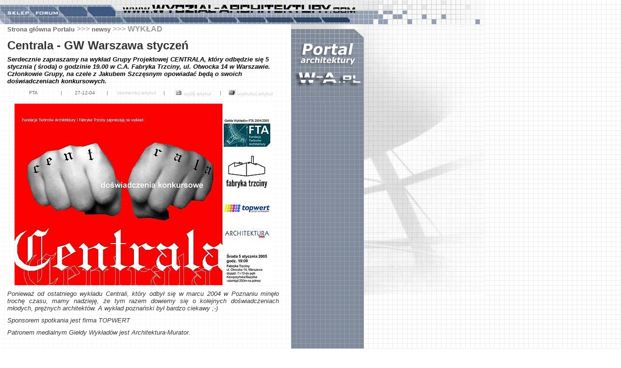

--- FILE ---
content_type: text/html
request_url: http://www.w-a.pl/2004/fta_centrala.htm
body_size: 2147
content:
<!DOCTYPE HTML PUBLIC "-//W3C//DTD HTML 4.0 Transitional//EN">
<HTML><HEAD><TITLE>ARCHITEKTURA - Polski Portal Architektury - www.w-a.pl / www.wydzial-architektury.com</TITLE>
<META http-equiv=Content-Type content="text/html; charset=iso-8859-2">
<META content="MSHTML 6.00.2800.1106" name=GENERATOR></HEAD>
<link rel="stylesheet" href="textstyle.css" type="text/css">
<BODY text=#000000 bgColor=#ffffff leftMargin=0 topMargin=0>
<table width="100%" border="0" cellspacing="0" cellpadding="0">
  <tr> 
    <td width="750"> 
      <table width="750" border="0" cellspacing="0" cellpadding="0">
        <tr> 
          <td width="750" height="50"> 
            <table width="742" border="0" cellspacing="0" cellpadding="0">
              <tr> 
                <td width="742" height="14"><img src="W_1_1.jpg" width="750" height="14"></td>
              </tr>
            </table>
            <table width="721" border="0" cellspacing="0" cellpadding="0">
              <tr> 
                <td width="61" height="20"><img src="W_2_1.jpg" width="61" height="20"></td>
                <td width="60" height="20"><a href="http://forum.w-a.pl/" target="_blank"><img src="W_2_2.jpg" width="60" height="20" border="0"></a></td>
                <td width="59" height="20"><img src="W_2_3.jpg" width="59" height="20"></td>
                <td width="58" height="20"><img src="W_2_4.jpg" width="58" height="20"></td>
                <td width="483" height="20"><img src="W_2_5.jpg" width="512" height="20"></td>
              </tr>
            </table>
            <table width="750" border="0" cellspacing="0" cellpadding="0">
              <tr> 
                <td height="2" width="750"><img src="W_3_1.jpg" width="750" height="2"></td>
              </tr>
            </table>
            <table width="750" border="0" cellspacing="0" cellpadding="0">
              <tr> 
                <td height="10" width="375"><img src="W_4_1.jpg" width="17" height="10"></td>
                <td height="10" width="375"><img src="W_4_2.jpg" width="60" height="10"></td>
                <td height="10" width="750"><img src="W_4_3.jpg" width="59" height="10"></td>
                <td height="10" width="750"><img src="W_4_4.jpg" width="59" height="10"></td>
                <td height="10" width="750"><img src="W_4_5.jpg" width="58" height="10"></td>
                <td height="10" width="750"><img src="W_4_6.jpg" width="59" height="10"></td>
                <td height="10" width="750"><img src="W_4_7.jpg" width="58" height="10"></td>
                <td height="10" width="750"><img src="W_4_8.jpg" width="59" height="10"></td>
                <td height="10" width="750"><img src="W_4_9.jpg" width="59" height="10"></td>
                <td height="10" width="750"><img src="W_4_10.jpg" width="59" height="10"></td>
                <td height="10" width="750"><img src="W_4_11.jpg" width="58" height="10"></td>
                <td height="10" width="750"><img src="W_4_12.jpg" width="58" height="10"></td>
                <td height="10" width="750"><img src="W_4_13.jpg" width="58" height="10"></td>
                <td height="10" width="750"><img src="W_4_14.jpg" width="29" height="10"></td>
              </tr>
            </table>
            <table width="750" border="0" cellspacing="0" cellpadding="0">
              <tr> 
                <td height="4" width="750"><img src="W_5_1.jpg" width="750" height="4"></td>
              </tr>
            </table>
          </td>
        </tr>
      </table>
    </td>
    <td background="W_P.jpg" height="50" width="250">&nbsp;</td>
    <td background="S.gif" height="50">&nbsp;</td>
  </tr>
</table>
<table width="100%" border="0" cellspacing="0" cellpadding="0" height="100%">
  <tr> 
    <td width="600" valign="top" align="center"> 
      <div align="right">
        <table width="600" border="0" cellspacing="0" cellpadding="0" height="100%" class="news_centrum">
          <tr>
            <td valign="top" bgcolor="#FFFFFF" background="Sjasny.gif"> 
              <table width="600" border="0" cellspacing="0" cellpadding="0" align="center">
                <tr> 
                  <td height="20" width="15"> </td>
                  <td height="20" width="585" align="left" valign="middle"><b><font color="#999999" size="2"><a href="http://w-a.pl/" class="kkczerw"><font  size="2">Strona 
                    główna Portalu</font></a></font></b> <font color="#999999">&gt;&gt;&gt; 
                    <b><a href="http://w-a.pl/" class="kkczerw"><font  size="2">newsy</font></a></b> 
                    &gt;&gt;&gt;<b> WYKŁAD</b></font></td>
                </tr>
              </table>
              <table width="600" border="0" cellspacing="0" cellpadding="0" align="center">
                <tr> 
                  <td height="10"></td>
                </tr>
              </table>
              <table width="600" border="0" cellspacing="0" cellpadding="0" align="center">
                <tr> 
                  <td height="15" width="15"> </td>
                  <td height="15" width="585" align="left" valign="middle"><font color="#666666"><font color="#333333" size="4"><b><font face="Arial, Helvetica, sans-serif" size="5">Centrala 
                    - GW Warszawa styczeń </font></b></font></font></td>
                </tr>
              </table>
              <table width="600" border="0" cellspacing="0" cellpadding="0" align="center">
                <tr> 
                  <td height="7"></td>
                </tr>
              </table>
              <table width="600" border="0" cellspacing="0" cellpadding="0" align="center">
                <tr> 
                  <td height="1" width="15"> </td>
                  <td height="2" width="560" align="left" valign="middle"> 
                    <p align="left"><b><font size="2" color="#000000"><i>Serdecznie 
                      zapraszamy na wykład Grupy Projektowej CENTRALA, który odbędzie 
                      się 5 stycznia ( środa) o godzinie 19.00 w C.A. Fabryka 
                      Trzciny, ul. Otwocka 14 w Warszawie. Członkowie Grupy, na 
                      czele z Jakubem Szczęsnym opowiadać będą o swoich doświadczeniach 
                      konkursowych. </i></font></b></p>
                    <p></p>
                  </td>
                  <td height="1" width="25" align="left" valign="middle">&nbsp;</td>
                </tr>
              </table>
              <table width="600" border="0" cellspacing="0" cellpadding="0" align="center">
                <tr> 
                  <td height="7"></td>
                </tr>
              </table>
              <table width="600" border="0" cellspacing="0" cellpadding="0" align="center" class="news_centrum">
                <tr> 
                  <td height="20" width="15"> </td>
                  <td height="20" width="115" align="left" valign="middle">
                    <div align="center"><font color="#666666"> FTA</font></div>
                  </td>
                  <td height="20" width="5" align="left" valign="middle"> 
                    <div align="center">|</div>
                  </td>
                  <td height="20" width="95" align="left" valign="middle"> 
                    <div align="center"> <font color="#666666">27-12-04</font></div>
                  </td>
                  <td height="20" width="5" align="left" valign="middle">|</td>
                  <td height="20" width="115" align="left" valign="middle"> 
                    <div align="center"><font color="#666666"><font color="#CCCCCC">skomentuj 
                      artykuł</font></font></div>
                  </td>
                  <td height="20" width="5" align="left" valign="middle">|</td>
                  <td height="20" width="115" align="left" valign="middle"> 
                    <div align="center"> <img src="wyslij.gif" width="15" height="12"> 
                      <font color="#666666"><font color="#CCCCCC">wyślij artykuł</font></font></div>
                  </td>
                  <td height="20" width="5" align="left" valign="middle">|</td>
                  <td height="20" width="120" align="left" valign="middle"> 
                    <div align="center"><img src="drukuj.gif" width="15" height="12"> 
                      <font color="#CCCCCC">wydrukuj artykuł</font></div>
                  </td>
                  <td height="20" width="25" align="left" valign="middle">&nbsp;</td>
                </tr>
              </table>
              <table width="600" border="0" cellspacing="0" cellpadding="0" align="center">
                <tr> 
                  <td height="12"></td>
                </tr>
              </table>
              <table width="600" border="0" cellspacing="0" cellpadding="0" align="center" height="100">
                <tr> 
                  <td height="1" width="15"> </td>
                  <td height="1" width="560" align="left" valign="middle" class="news_centrum"> 
                    <div align="center"><font size="2" color="#333333"><b><img src="http://www.w-a.pl/2004/fta_centrala.jpg" border="0"></b></font></div>
                    <p> </p>
                    <p></p>
                    <p align="justify"><i><font size="2" color="#333333">Ponieważ 
                      od ostatniego wykładu Centrali, który odbył się w marcu 
                      2004 w Poznaniu minęło trochę czasu, mamy nadzieję, że tym 
                      razem dowiemy się o kolejnych doświadczeniach młodych, prężnych 
                      architektów. A wykład poznański był bardzo ciekawy ;-)</font></i></p>
                    <p><i><font size="2" color="#333333">Sponsorem spotkania jest 
                      firma TOPWERT</font></i></p>
                    <p><i><font size="2" color="#333333">Patronem medialnym Giełdy 
                      Wykładów jest Architektura-Murator. </font><br>
                      </i> </p>
                    <p align="justify"><br>
                      <br>
                    </p>
                    <p align="right"><b><font color="#333333"> tekst: fta.pl</font></b></p>
                    </td>
                  <td height="1" width="25" align="left" valign="middle">&nbsp;</td>
                </tr>
              </table>
              <div align="center"><br>
                <table width="600" border="0" cellspacing="0" cellpadding="0" align="center">
                  <tr> 
                    <td height="7"></td>
                  </tr>
                </table>
                <div align="center"><br>
                  <br>
                  <br>
                </div>
            <img src="baner_I_2003.gif" width="400" height="50"><br>
                <br>
              </div>
            </td>
          </tr>
        </table>
      </div>
    </td>
    <td width="150" align="center" valign="top" background="siatka.gif"> 
      <table width="150" border="0" cellspacing="0" cellpadding="0" height="560">
        <tr> 
          <td background="tlo_p.jpg"><table width="150" border="0" cellspacing="0" cellpadding="0" height="10" align="center">
              <tr> 
                <td valign="top"></td>
              </tr>
            </table>
            <table width="150" border="0" cellspacing="0" cellpadding="0" height="10">
              <tr> 
                <td height="150" background="tlozegar.jpg"> 
                  <div align="center" class="news_centrum"><b></b></div>
                </td>
              </tr>
            </table>
            <table width="150" border="0" cellspacing="0" cellpadding="0" height="10">
              <tr> 
                <td height="400" background="siatka.gif" valign="top" align="center"> 
                  <div align="right"> </div>
                </td>
              </tr>
            </table>
          </td>
        </tr>
      </table>
    </td>
    <td width="250" align="center" valign="top"> 
      <table width="250" border="0" cellspacing="0" cellpadding="0">
        <tr> 
          <td height="560" background="tlo_pp.jpg">&nbsp;</td>
        </tr>
      </table>
      <table width="250" border="0" cellspacing="0" cellpadding="0" height="100%">
        <tr> 
          <td background="S.gif">&nbsp;</td>
        </tr>
      </table>
    </td>
    <td background="S.gif">&nbsp; </td>
  </tr>
</table>
</BODY></HTML>


--- FILE ---
content_type: text/css
request_url: http://www.w-a.pl/2004/textstyle.css
body_size: 612
content:
.news {  font-family: Arial, Helvetica, sans-serif; font-size: 14px; font-style: normal}
.news_centrum {  font-family: Verdana, Arial, Helvetica, sans-serif; font-size: 10px; font-style: normal; color: #666666}
.news_centrum_bold {  font-family: Verdana, Arial, Helvetica, sans-serif; font-size: 10px; font-style: normal; color: #666666; font-weight: bold}
.HEADER_UNDERLINE {  font-family: Arial, Helvetica, sans-serif; font-size: 12px; font-style: normal; text-decoration: underline; font-weight: bold}
.POLECAMY {  font-family: Verdana, Arial, Helvetica, sans-serif; font-size: 10px; font-style: normal; font-weight: normal; color: #666666}
.news_centrum_italic { font-family: Verdana, Arial, Helvetica, sans-serif; font-size: 10px; font-style: italic; color: #666666 }
.under_construction {  font-family: Arial, Helvetica, sans-serif; font-size: 10px; text-decoration: blink}
.news_centrum_bold_big {  font-family: Verdana, Arial, Helvetica, sans-serif; font-size: 12px; font-weight: bold}
.naglowek_gazet {  font-family: Arial, Helvetica, sans-serif; font-size: 18px; font-weight: bold; color: #666666}
.ns {  COLOR: #666666; FONT-FAMILY: verdana, arial, geneva, helvetica, lucida, sans-serif; TEXT-DECORATION: none}
A.kk {  COLOR: #FFFFFF; FONT-FAMILY: Verdana, Arial, Helvetica, sans-serif; font-size: 10px; TEXT-DECORATION: none}
A.kazk {  COLOR: #666666; FONT-FAMILY: Verdana, Arial, Helvetica, sans-serif; font-size: 10px; TEXT-DECORATION: none}
A.kazk:visited {  COLOR: #666666; FONT-FAMILY:  Verdana, Arial, Helvetica, sans-serif; font-size: 10px; TEXT-DECORATION: none}
A.kazk:hover {  COLOR: #000000; FONT-FAMILY: Verdana, Arial, Helvetica, sans-serif; font-size: 10px; TEXT-DECORATION: underline}
A.kk:visited {  COLOR: #666666; FONT-FAMILY:  Verdana, Arial, Helvetica, sans-serif; font-size: 10px; TEXT-DECORATION: none}
A.kk:hover {  COLOR: #FFFFFF; FONT-FAMILY: Verdana, Arial, Helvetica, sans-serif; font-size: 10px; TEXT-DECORATION: underline}
A.kkczerw {  COLOR: #666666; FONT-FAMILY: Verdana, Arial, Helvetica, sans-serif; font-size: 10px; TEXT-DECORATION: none}
A.kkczerw:visited {  COLOR: #666666; FONT-FAMILY:  Verdana, Arial, Helvetica, sans-serif; font-size: 10px; TEXT-DECORATION: none}
A.kkczerw:hover {  COLOR: #FF0000; FONT-FAMILY: Verdana, Arial, Helvetica, sans-serif; font-size: 10px; TEXT-DECORATION: underline}
.kk1 {  FONT-SIZE: 10px; COLOR: #666666; FONT-FAMILY: Verdana, Arial, Helvetica, sans-serif}
A.kk1 {  FONT-SIZE: 10px; COLOR: #FFFFFF; FONT-FAMILY:  Verdana, Arial, Helvetica, sans-serif}
A.kk1:visited {  FONT-SIZE: 10px; COLOR: #FFFFFF; FONT-FAMILY: Verdana, Arial, Helvetica, sans-serif}
A.kk1:hover {  FONT-SIZE: 10px; COLOR: #FFFFFF; FONT-FAMILY:  Verdana, Arial, Helvetica, sans-serif}
BODY { SCROLLBAR-FACE-COLOR: #2C6778; SCROLLBAR-HIGHLIGHT-COLOR: #176691; SCROLLBAR-SHADOW-COLOR: #000000; SCROLLBAR-3DLIGHT-COLOR: #40606f; SCROLLBAR-ARROW-COLOR: #ffffff; SCROLLBAR-TRACK-COLOR: #5f7f8d; SCROLLBAR-DARKSHADOW-COLOR: #000000}
.malutkie {  font-family: Verdana, Arial, Helvetica, sans-serif; font-size: 9px; color: #666666}
